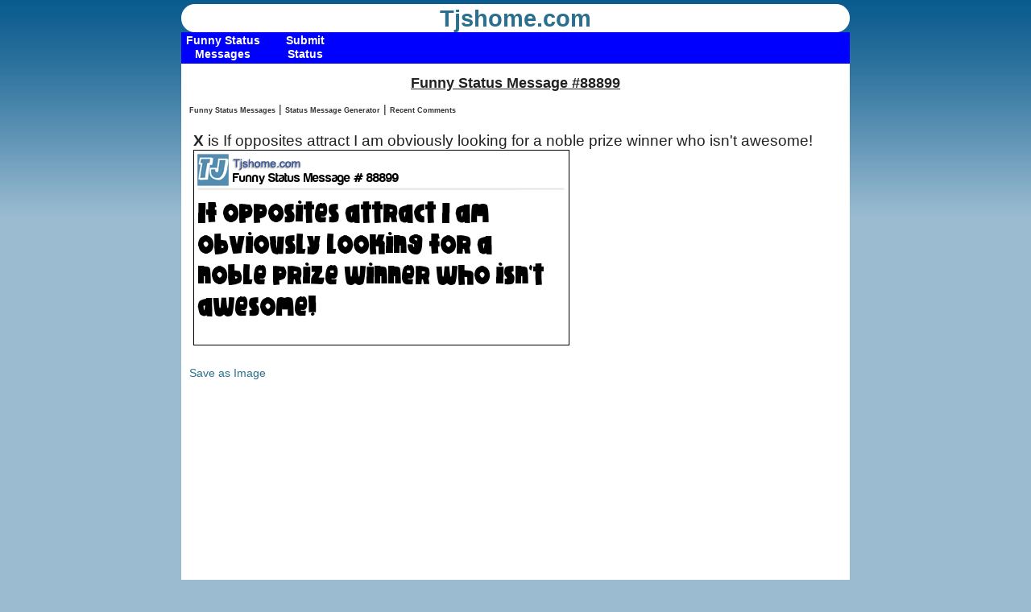

--- FILE ---
content_type: text/html; charset=UTF-8
request_url: http://tjshome.com/statusmessageid.php?id=88899
body_size: 10254
content:
<!DOCTYPE html PUBLIC "-//W3C//DTD XHTML 1.1//EN" "http://www.w3.org/TR/xhtml11/DTD/xhtml11.dtd">
<html xmlns="http://www.w3.org/1999/xhtml" xml:lang="en">
<head>
<title>Funny Status Message #88899</title>
<meta http-equiv="content-type" content="text/html; charset=UTF-8" />
<meta name="viewport" content="width=device-width, initial-scale=1, maximum-scale=1">
<meta property="og:title" content="If opposites attract I am obviously looking for a noble prize winner who isn't awesome!" />
<link rel="stylesheet" type="text/css" href="/style.css" />
<!--[if IE]>
<script src="http://html5shiv.googlecode.com/svn/trunk/html5.js"></script>
<link rel="stylesheet" type="text/css" href="/iehacks.css">
<![endif]-->
<!--[if lte IE 7]>
<link rel="stylesheet" type="text/css" href="/ie67hacks.css">
<![endif]-->
<meta property="og:image" content="/images/TJ.png"/> 

<!-- BEGIN META-THUMBSUP -->
<meta http-equiv="content-type" content="application/xhtml+xml; charset=UTF-8"/>
<script type="text/javascript" src="/js/prototype.js"></script>
<script type="text/javascript" src="/js/behaviour.js" ></script>
<script type="text/javascript" src="/js/voter.js"></script>
<script type="text/javascript" src="/js/cookies.js"></script>

<script type="text/javascript">

// two event handlers .. thumberdown could actually call thumberup..etc
var myrules = {
  '.thumberup' : function(element){
	element.onclick = function(){
	  Voter.vote(this.id);
	  return false;
	}
  },
  '.thumberdown' : function(element){
	element.onclick = function(){
	  Voter.vote(this.id);
	  return false;
	}
  }
};

Behaviour.register(myrules);
</script>

<script  type="text/javascript" >
		<!-- Count Characters in Textarea -->
		<!-- Begin
		function textCounter(field, countfield, maxlimit) {
			if (field.value.length > maxlimit) // if too long...trim it!
				field.value = field.value.substring(0, maxlimit);
				// otherwise, update 'characters left' counter
			else 
				countfield.value = maxlimit - field.value.length;
			}
		// End -->
	</script>

<!-- end META-THUMBSUP -->
	
<!-- google show ads 1 -->
<script async src="//pagead2.googlesyndication.com/pagead/js/adsbygoogle.js"></script>
<script>
     (adsbygoogle = window.adsbygoogle || []).push({
          google_ad_client: "ca-pub-4469945544372198",
          enable_page_level_ads: true
     });
</script>





</head>
<body>



<header>
	<div id="logo">
	<a href="/" class="logotext">Tjshome.com</a> 				
		
		<!--<hgroup>
			<h1> </h1>
			<h2> </h2>
		</hgroup>-->
		</div>
</header>
	<nav>
<div class="container">
    <div class="menu">
    
        
          <ul class="nav">
            <li><a href="/statusmessages.php"><b class="top">Funny Status Messages</b></a></li>
   
        </ul>
         
          <ul class="nav">
            <li><a href="/statusmessageadd.php"><b class="top">Submit Status</b></a></li>
   
        </ul>
        <!--  <ul class="nav">
            <li><a href="/tjsblog.php"><b class="top">TJ's Blog</b></a></li>
   
        </ul> -->
            <!--      <ul class="nav">
            <li><a href="/imageconverter.php"><b class="top">Image Filters</b></a></li>
   
        </ul> -->
        <!--
         <ul class="nav">
            <li><a href="/mailto.php"><b class="top">Contact US</b></a></li>
   
        </ul> -->
  
       
        
                 </div>
    </div>
	</nav>



<div id="content">
	<section class="hfeed">

<!-- google_ad_section_start --><div class="textcenter">



<h1 class="title">Funny Status Message #88899</h1>
</div>

<a href="statusmessages.php" class="topmenulinks">Funny Status Messages</a> | <a href="statusmessagegenerator.php" class="topmenulinks">Status Message Generator</a> | <a href="statusmessagecom.php"  class="topmenulinks">Recent Comments</a>



<!-- showads = Y --><script async src="//pagead2.googlesyndication.com/pagead/js/adsbygoogle.js"></script>
<!-- Responsive Ad -->
<ins class="adsbygoogle"
     style="display:block"
     data-ad-client="ca-pub-4469945544372198"
     data-ad-slot="3926138169"
     data-ad-format="auto"></ins>
<script>
(adsbygoogle = window.adsbygoogle || []).push({});
</script>


<br>
<div style="margin:5px;">
 <span style="font-size:14pt;">
 	<!-- <table><tr><td> -->
	 <strong>X </strong>is If opposites attract I am obviously looking for a noble prize winner who isn't awesome!	<br> <img src="/statusaddtextn.php?tbl=status&amp;id=88899" style="border: 1px solid #000;" alt="status message box"></div>
	<br><a href="/statusaddtextn.php?tbl=status&amp;id=88899">Save as Image</a>
	 <!-- </td><td> -->
	<br> <script type="text/javascript"><!--
google_ad_client = "ca-pub-4469945544372198";
/* StatusID box */
google_ad_slot = "2922941808";
google_ad_width = 336;
google_ad_height = 280;
//-->
</script>
<script type="text/javascript"
src="http://pagead2.googlesyndication.com/pagead/show_ads.js">
</script>

<ul><strong>Related Status Messages:</strong><li><span style="font-size:8pt;"><a href="/statusmessageid.php?id=111435"># 111435</a> Opposites attract, that's the trouble with being awesome</span><li><span style="font-size:8pt;"><a href="/statusmessageid.php?id=130363"># 130363</a> Opposites attract. Then they get divorced.</span><li><span style="font-size:8pt;"><a href="/statusmessageid.php?id=102273"># 102273</a> They say "Opposites attract" but they never tell you for how long. </span></ul>

	 
	<!--  </td></tr></table> -->
	 
	 
	  
	  
 </span>
	
		<div  class="FloatL" >
		



<div class="thumbs">
   <div style="font-size:15px;"><a id="s88899.up" title="Funny" class="thumberup" href="" rel="nofollow">7</a></div>
  <div style="font-size:15px;"><a id="s88899.down" title="Not Funny" class="thumberdown" href="" rel="nofollow">9</a></div>
 
  
  </div>

		<span style="font-size:9pt;color:#000000;">&larr;Rate |</span>
		<span style="font-size:9pt;color:#999999;">02-01-2012 05:45  
		 
				</span>
		</div>
		<div class="FloatR" >Comments (0)

		</div>
<br><br><div class="FloatL">
<fb:like href="https://tjshome.com/statusmessageid.php?id=88899" layout="button_count" show_faces="false" font="arial" send="true"></fb:like>
</div><div class="FloatL">
<a href="https://twitter.com/intent/tweet?text=If opposites attract I am obviously looking for a noble prize winner who isn't awesome! via tjshome.com https://tjshome.com/statusmessageid.php?id=88899" ><img src="/images/button/twitter.png" height="25" width="25" border="0"></a>
</div><br>
		
		<div style="text-align:center;margin:0px;">
		<a href="http://tjshome.com">Back</a> | <a href="statusmessages.php">View All Status Messages</a>
					
		
</div>
		<a name="com"></a>
<form action="statusmessageid.php?id=88899#com" method="post"><div>
<input name="comsite" type="hidden" value="6" />

			<table border="0" class="ctable" cellpadding="5" cellspacing="0">
					<tr>
						<td colspan="2" class="title">Post a Comment:  </td>
					</tr>

					
					<tr><td>Comment:</td><td>
					<textarea name="xyz" cols="60" rows="3" ></textarea></td></tr><tr>
						<td>Name:</td>
						<td><input name="comname" type="text" value="" size="25" maxlength="35"  /></td>
					</tr>			
<tr><td><img src="/captcha.php?width=85&amp;height=40&amp;characters=4" alt="Security Code"/></td><td>
Security Code: 
<input id="security_code" name="security_code" type="text" />
</td></tr> 

				<tr>
					<td colspan="2" align="center"><input name="addcomment" type="submit" value="Post" /></td>
				</tr>
	
</table>

			
<input name="id" type="hidden" value="88899" />
<input name="title" type="hidden" value="stat:Stat: If opposites attract I am obviously looking for a noble prize winner who isn't awesome!" /> </div>
			</form>
<div class="textcenter" style="font-style:italic;font-size:8pt;margin:5px;">Comments with offensive language will be automatically deleted within 24 hours.  By Commenting, you agree to <a href="/blog/291/tjshome/status/policies">these terms</a>.</div>  
<br>


<!-- showads = Y --><script async src="//pagead2.googlesyndication.com/pagead/js/adsbygoogle.js"></script>
<!-- Responsive Ad -->
<ins class="adsbygoogle"
     style="display:block"
     data-ad-client="ca-pub-4469945544372198"
     data-ad-slot="3926138169"
     data-ad-format="auto"></ins>
<script>
(adsbygoogle = window.adsbygoogle || []).push({});
</script>


<strong><a href="statusmessages.php">Funny Facebook Statuses</a></strong><br><br>




<!-- google_ad_section_end -->

<div class="ContentFooter">

<div style="float:left;width:675px;margin-top:0px;padding-top:10px" >

<span style="font-weight:bold;color:#000;font-size:15pt;">Site Links</span>

<ul id="col" style="list-style-type:none;">
					<li><a href="/">Home</a></li>
                    <li><a href="/statusmessages.php">Funny Status Messages</a></li>
                    <li><a href="/statusmessagegenerator.php">Status Message Generator</a></li>
                    <li><a href="/privacy.php">Privacy</a></li>
</ul>
<div class="copy">
&copy; 1999 - 2025 Tjshome.com  
</div>

</div>
<div style="float:right;">
	

<!-- Your share button code -->
<div class="fb-share-button" 
data-href="//statusmessageid.php?id=88899" 
data-layout="button_count">
</div>
<a href="https://www.facebook.com/tjshomecom"><img src="/images/button/facebook.png" width="50" height="50"></a>
</div>

</div>
</section>


<!--	<aside> -->
	

	<div class="footspace">
<!-- blank footer -->
</div>
<!-- stick footer -->
</div>





<script type="text/javascript">

  var _gaq = _gaq || [];
  _gaq.push(['_setAccount', 'UA-624085-1']);
  _gaq.push(['_setDomainName', 'tjshome.com']);
  _gaq.push(['_trackPageview']);

  (function() {
    var ga = document.createElement('script'); ga.type = 'text/javascript'; ga.async = true;
    ga.src = ('https:' == document.location.protocol ? 'https://ssl' : 'http://www') + '.google-analytics.com/ga.js';
    var s = document.getElementsByTagName('script')[0]; s.parentNode.insertBefore(ga, s);
  })();

</script>


</body>
</html>
